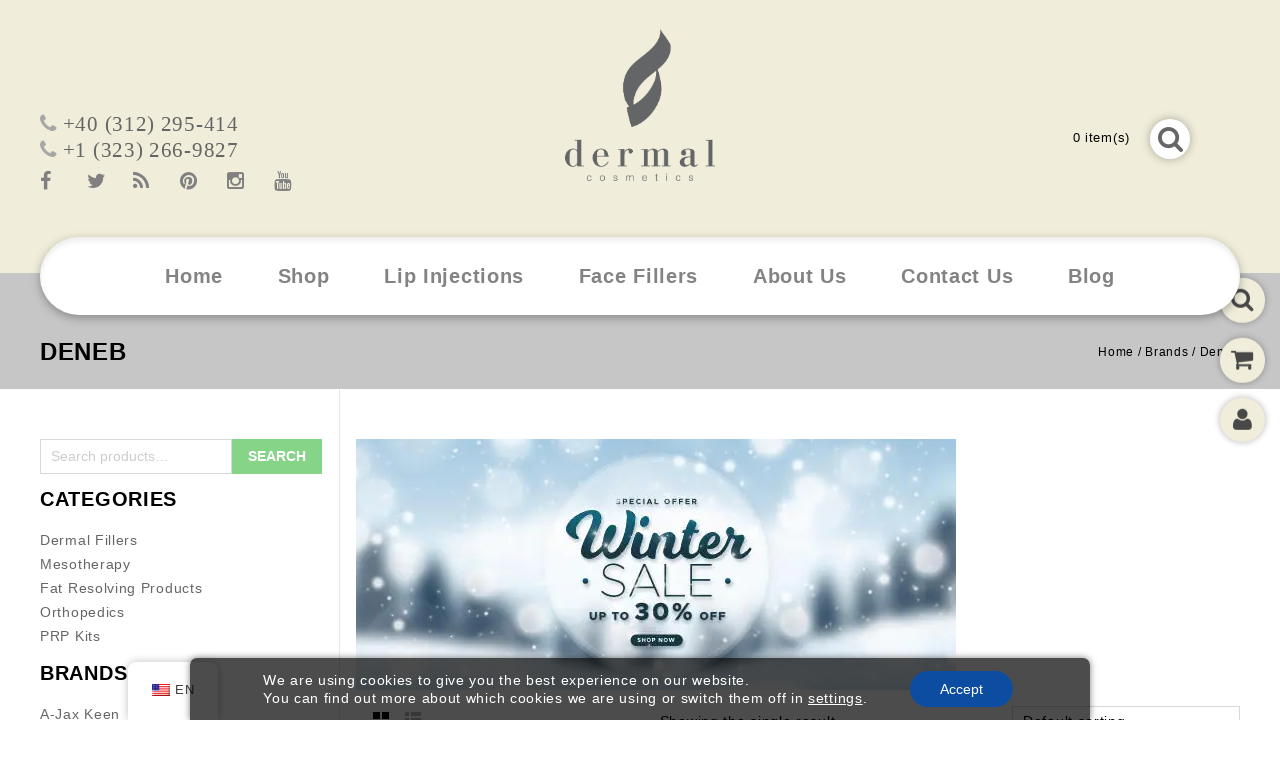

--- FILE ---
content_type: text/css
request_url: https://cdn.dermalcosmetics.com/wp-content/themes/harmonystore/responsive.css
body_size: 5999
content:
/**
* 8.0 Media Queries
 * ----------------------------------------------------------------------------
 */
@media only screen and (min-width: 1651px) and (max-width: 1870px) {
	.one_fourth.part2 { margin: 0 4px; }
    .one_fourth.part3 {  margin: 0 4px 0 0; }
}
@media only screen and (min-width: 1250px) and (max-width: 1650px) {
.related .owl-theme .owl-controls .owl-buttons div.owl-prev ,.cross-sells .owl-theme .owl-controls .owl-buttons div.owl-prev,.upsells .owl-theme .owl-controls .owl-buttons div.owl-prev{
    left:20px; }
	
.related .owl-theme .owl-controls .owl-buttons div.owl-next ,.cross-sells .owl-theme .owl-controls .owl-buttons div.owl-next,.upsells .owl-theme .owl-controls .owl-buttons div.owl-next{
    right:20px; }
    /*facility*/
    .one_fourth.part2 {
        margin: 0 3px;
    }
    .one_fourth.part3 {
        margin: 0 4px 0 0;
    }
    .tm_banner {
        margin-bottom: 3px;
    }
    /*staff*/
    
    .team-posts-content.staff-page.posts-content {
        margin: 40px 0 0;
    }
    .staff-page .staff-position span {
        font-size: 16px;
    }
}
@media only screen and (max-width: 1251px) {
		.related .owl-theme .owl-controls .owl-buttons div.owl-prev ,.cross-sells .owl-theme .owl-controls .owl-buttons div.owl-prev,.upsells .owl-theme .owl-controls .owl-buttons div.owl-prev{
    left:20px; }
	
.related .owl-theme .owl-controls .owl-buttons div.owl-next ,.cross-sells .owl-theme .owl-controls .owl-buttons div.owl-next,.upsells .owl-theme .owl-controls .owl-buttons div.owl-next{
    right:20px; }
    .shop-left-sidebar .content-area {
        background-position: 240px 0;
    }
    .shop-right-sidebar .content-area {
        background-position: 699px 0;
    }
    .blog-list.left-sidebar .content-area {
        background-position: 225px 0;
    }
    .blog-list.right-sidebar .content-area {
        background-position: 710px 0;
    }
    /*facility*/
    
    .one_fourth.part2 {
        margin: 0 3px;
    }
    .one_fourth.part3 {
        margin: 0 4px 0 0;
    }
    .tm_banner {
        margin-bottom: 3px;
    }
    /*staff*/
    
    .team-posts-content.staff-page.posts-content {
        margin: 40px 0 0;
    }
    /*shop*/
    
    .woocommerce ul.products li.product .price,
    .woocommerce-page ul.products li.product .price {
        font-size: 19px;
    }
    .staff-page .staff-position span {
        font-size: 16px;
    }
    /************** Content *************/
    
    .woocommerce ul.products.list li.product {
        width: 100% !important;
    }
    .parallax-inner-container .description {
        font-size: 50px;
        line-height: 50px;
    }
    .woocommerce ul.products li .container-inner,
    .woocommerce-page ul.products li .container-inner {
        display: inline-block;
        vertical-align: top;
    }
    .woocommerce ul.products li.product a img,
    .woocommerce-page ul.products li.product a img {
        width: 100%;
    }
    .post-image > img {
        height: 100%;
    }
    .blog-posts-content .post-image {
        height: 155px;
    }
	
}
@media only screen and (min-width: 980px) and (max-width: 1251px) {
	.header-search .woocommerce-product-search .search-field, .header-search .search-form .search-field{width:821px;}
	.header-search .woocommerce-product-search input[type="submit"], .header-search .search-form #searchsubmit{right:8%;}
    .theme-container,
    .full-width .inner-container,
    .main-content.box-page,
    .page-title-inner,
    .site-footer .inner-container,
    .main-content-inner,
    #revolutionslider {
        width: 940px;
    }
    .parent-home-cmsblock .inner-container {
        width: 100%;
    }
    /*home faq*/
    
    .home-faq .faqs-container {
        width: 37%;
    }
    .home-faq .toogle_div .tab_content {
        padding: 20px 10px 0;
    }
    /*header*/
    
    .header-main {
        width: auto;
        padding: 10px 10px 0;
    }
    .header-left {
        margin-bottom: 20px;
    }
    /*staff*/
    
    #team-posts-products .owl-theme .owl-controls .owl-buttons div.owl-prev {
        left: 20px;
    }
    #team-posts-products .owl-theme .owl-controls .owl-buttons div.owl-next {
        right: 20px;
    }
    /*facility*/
    
    .one_fourth.part2 {
        margin: 0 2px;
    }
    .one_fourth.part3 {
        margin: 0 3px 0 0;
    }
    .tm_banner {
        margin-bottom: 2px;
    }
    .home-product .inner-container {
        width: 100%;
    }
    /*price table*/
    
    .pricing_wrapper .style-1.selected {
        margin: 0 10px;
    }
    .pricing_wrapper .pricing_wrapper_inner {
        width: 306px;
    }
    /*footer*/
    
    .home-service-cms .inner-container {
        width: auto;
    }
    .follow-us a i {
        width: 40px;
    }
    .home-service-cms .service {
        padding: 24.5px 15px;
    }
    .footer-bottom-container {
        width: 100%;
    }
    #footer-widget-area .first-widget {
        width: 249px;
    }
    .footer-widget,
    #footer-widget-area .fourth-widget {
        width: 24.5%;
    }
    /************** Content *************/
    
    #primary,
    .homepage #home_primary {
        width: 700px;
        margin: 0;
    }
    #secondary {
        width: 220px;
    }
    .woocommerce ul.products li.first,
    .woocommerce-page ul.products li.first {
        clear: both;
    }
    .woocommerce .single-product-sidebar #content div.product div.images,
    .woocommerce div.product div.images,
    .woocommerce-page .single-product-sidebar #content div.product div.images,
    .woocommerce-page div.product div.images {
        width: 100%;
    }
    .single-product-sidebar .woocommerce-main-image.zoom {
        float: right;
        width: 85%;
    }
    .woocommerce .single-product-sidebar #content div.product div.summary,
    .woocommerce div.product div.summary,
    .woocommerce-page .single-product-sidebar #content div.product div.summary,
    .woocommerce-page div.product div.summary {
        border: medium none;
        padding: 0;
        width: 100%;
    }
    .gallery-title {
        font-size: 14px;
    }
    #primary-sidebar .widget_product_search .woocommerce-product-search .search-field,
    #primary-sidebar .widget_search .search-form .search-field {
        width: 80%;
    }
	
	.admin-bar .page-title-inner { padding: 232px 0 0;}
    .page-title-inner {   padding: 202px 0 0; }
}
@media only screen and (max-width: 979px) {
	.header-search .woocommerce-product-search input[type="submit"], .header-search .search-form #searchsubmit{right:2%;}
	.sticky-menu .topbar-link-wrapper{top:62px;}
	.sticky-menu .header_cart .togg .widget.widget_shopping_cart{top:54px;}
    .header-search .woocommerce-product-search,
    .header-search .search-form {
        right: 16%;
        top: 1px;
    }
    .header-search .woocommerce-product-search .search-field,
    .header-search .search-form .search-field {
        height: 46px;
    }
    /*sticky menu*/
    
    .header-style .header-right {
        margin-top: -62px;
    }
    .sticky-menu .mega-menu ul li a {
        padding: 27px 25px;
    }
    .shop-left-sidebar .category-toolbar,
    .shop-right-sidebar .category-toolbar {
        padding: 0 0 30px;
    }
    .shop-left-sidebar .content-area,
    .shop-right-sidebar .content-area,
    .blog-list.left-sidebar .content-area,
    .blog-list.right-sidebar .content-area {
        background: none;
    }
    /*home-faq*/
    
    .one_half.video {
        width: 100%;
        margin: 0;
    }
	.video-img .banner-image > img {
    display: block;
}
	.video-img .banner-image{height:auto;}
    .one_half.faq {
        width: 100%;
        margin: 0;
    }
    .home-faq .toogle_div .tab_content {
        padding: 20px 10px 0;
    }
    /*header*/
    
    .header-main {
        width: auto;
        padding: 10px 10px 0;
    }
    .header-left {
        margin-bottom: 30px;
    }
    .header-search .woocommerce-product-search input[type="submit"],
    .header-search .search-form #searchsubmit {
        top: 0%;
    }
    .header-style .header-search .woocommerce-product-search input[type="submit"],
    .header-style .header-search .search-form #searchsubmit {
        top: 16%;
    }
    .custom.tp-rightarrow::before,
    .custom.tp-leftarrow::before {
        background-image: none !important;
    }
    .header-logo {
        display: none;
    }
    .header-mob-logo {
        display: block;
    }
    /*facility*/
    
    .one_fourth.part2 {
        margin: 0 2px;
    }
    .one_fourth.part3 {
        margin: 0 2px 0 0;
    }
    .tm_banner {
        margin-bottom: 2px;
    }
    /*pricing table*/
    
    .pricing_wrapper .style-1.selected {
        margin: 0 25px;
    }
    .pricing_wrapper .pricing_wrapper_inner {
        width: 224px;
    }
    .pricing_heading {
        font-size: 26px;
    }
    /*staff*/
    
    .staff-page .staff-name {
        font-size: 20px;
    }
    .staff-page .staff-position span {
        font-size: 12px;
    }
    .staff-page .staff-social .icon {
        margin: 19px 7px 5px;
    }
    .staff-page .staff-social .icon .fa {
        font-size: 18px;
    }
    /*blog*/
    
    .blog-posts-content .style-2.container {
        padding: 0 10px;
    }
    .footer-bottom-container {
        width: 100%;
    }
    /*footer*/
    
    .footer-social-us {
        width: 100%;
        float: none;
        text-align: center;
    }
    .footer_top_cms {
        width: 100%;
    }
    .footer-social-us {
        border: none;
    }
    .home-service-cms .service.service-number2 {
        border: medium none;
    }
    .footer_top {
        padding: 0;
    }
    #footer-widget-area {
        margin: 40px 0 0;
    }
    .footer-bottom {
        margin: 30px 0 0;
    }
    /*grid*/
    
    .woocommerce-page ul.grid.products.columns-3 li:nth-child(3n+3) {
        border-right: 1px solid #e6e6e6;
    }
    .woocommerce-page ul.grid.products.columns-3 li:nth-child(2n+2) {
        border-right: medium none;
    }
    /****************** Content ******************/
    
    #primary,
    .homepage #home_primary,
    #secondary,
    .left-sidebar #secondary,
    .right-sidebar #secondary {
        width: 100%;
    }
    /******************  CSS for all sidebar and footer toggle ******************/
    
    .title-outer {
        cursor: pointer;
        position: relative;
    }
    .toggled-on .title-outer:before {
        content: '\f106';
    }
    .title-outer:before,
    .toggled-off .title-outer:before {
        content: '\f107';
        position: absolute;
        right: 10px;
        font-family: 'FontAwesome';
        font-size: 20px;
        color: #ffffff;
        top: 12px;
        height: 22px;
        width: 22px;
        text-align: center;
        background: #2ec4e4;
    }
    .toggled-off .toggle-block,
    .primary-sidebar .toggle-block,
    .site-footer .toggle-block,
    .primary-sidebar .widget_shopping_cart_content,
    .primary-sidebar .toggled-off .widget_shopping_cart_content,
    .toggle-content .toggle-block {
        display: none;
    }
    .toggled-on .toggle-block,
    .primary-sidebar .toggled-on .widget_shopping_cart_content {
        display: block;
        margin-bottom: 15px;
        overflow: hidden;
    }
    .toggle-content .toggle_title {
        display: block;
    }
    /******************  CSS for all sidebar and footer toggle ******************/
    
    .primary-sidebar .widget .widget-title {
        padding: 10px 0;
        margin: 0;
    }
    .site-content .entry-thumbnail img {
        width: 100%;
    }
    .primary-sidebar .widget {
        margin-bottom: 10px;
    }
    .top-cms .top-banner-container {
        border-style: solid;
        border-width: 0 1px;
        border-color: #d8d8d8;
        box-sizing: border-box;
    }
    .woocommerce ul.products li.first,
    .woocommerce-page ul.products li.first {
        clear: none;
    }
    .woocommerce ul.products li.product,
    .woocommerce-page ul.products li.product {
        width: 50% !important;
    }
    .team-posts-content.posts-content .container {
        width: 50%;
    }
    .woocommerce .single-product-full #content .product div.images,
    .woocommerce .single-product-sidebar #content div.product div.images,
    .woocommerce div.product div.images,
    .woocommerce-page .single-product-sidebar #content div.product div.images,
    .woocommerce-page div.product div.images {
        width: 100%;
    }
    .woocommerce .single-product-full .woocommerce-main-image.zoom,
    .single-product-sidebar .woocommerce-main-image.zoom {
        float: right;
        padding: 0;
        width: 86%;
    }
    .woocommerce .single-product-full #content .product div.entry-summary,
    .woocommerce .single-product-sidebar #content div.product div.summary,
    .woocommerce div.product div.summary,
    .woocommerce-page .single-product-sidebar #content div.product div.summary,
    .woocommerce-page div.product div.summary {
        border: medium none;
        padding: 0;
        width: 100%;
    }
    .home-blog .two_fifth,
    .home-blog .three_fifth {
        width: 100%;
    }
    .home-blog .blog-posts-content {
        padding: 0;
    }
    .woocommerce ul.products li.product:hover .product-detail-wrapper,
    .product-detail-wrapper {
        opacity: 1;
    }
    .woocommerce .single-product-full #content .product div.images,
    .woocommerce .single-product-sidebar #content div.product div.images,
    .woocommerce div.product div.images,
    .woocommerce-page .single-product-sidebar #content div.product div.images,
    .woocommerce-page div.product div.images {
        float: none;
        margin: 0 auto;
        width: 450px;
    }
    .popup-video .one_third_inner.content_inner {
        margin: 0 !important;
        width: 100% !important;
    }
    .popup-video .two_third,
    .popup-video .one_third {
        width: 100%;
    }
    .newletter-block .parallax-text-wrapper,
    .newletter-block .one_third {
        width: 100%;
    }
    .gallery-item,
    .portfolio-filter-container .item,
    .portfolios li {
        width: 50% !important;
    }
    /****************** Footer ******************/
    
    .footer-widget .widget {
        position: relative;
    }
    .footer-widget,
    #footer-widget-area .fourth-widget {
        width: 100%;
        padding: 0;
    }
    #footer-widget-area .first-widget {
        width: 100%;
    }
    .footer-widget h3.widget-title {
        box-sizing: border-box;
        line-height: inherit;
        margin:0;
        padding: 10px 0;
        width: 100%;
        color: #333333;
    }
    .footer_inner ul {
        margin-bottom: 15px;
        overflow: hidden;
    }
    .footer-widget .widget_newsletterwidget {
        padding-bottom: 10px;
    }
    .footer_left {
        display: inline-block;
        margin-bottom: 15px;
        text-align: center;
        width: 100%;
    }
    .footer_right {
        display: inline-block;
        float: none;
        text-align: center;
        vertical-align: top;
        width: 100%;
    }
    .calloutarea_block_content,
    .calloutarea-subtitle {
        font-size: 20px;
    }
    .calloutarea-action-button {
        display: block;
        margin-top: 10px;
    }
}
@media only screen and (min-width: 768px) and (max-width: 979px) {
	.admin-bar .page-title-inner { padding: 210px 0 0;}
    .page-title-inner {   padding: 180px 0 0; }
	
    .theme-container,
    .full-width .inner-container,
    .main-content.box-page,
    .page-title-inner,
    .site-footer .inner-container,
    .main-content-inner,
    #revolutionslider {
        width: 724px;
    }
    .parent-home-cmsblock .inner-container {
        width: 100%;
    }
    .home-product .inner-container {
        width: 100%;
    }
    /****************** Content ******************/
    
    .parent-home-cmsblock .cms-banner1 .text1.static-text,
    .parent-home-cmsblock .cms-banner2 .text1.static-text,
    .parent-home-cmsblock .cms-banner3 .text1.static-text {
        font-size: 20px;
    }
    .parent-home-cmsblock .cms-banner1 .text2.static-text,
    .parent-home-cmsblock .cms-banner3 .text2.static-text,
    .parent-home-cmsblock .cms-banner2 .text2.static-text {
        font-size: 12px;
    }
    .custom-text-container {
        width: 82% !important;
    }
    .blog-posts-content .blog-grid .item.style-3 {
        width: 50%;
    }
    .blog-posts-content .last.style-3 .container-inner {
        margin-bottom: 40px;
    }
    .blog-posts-content .blog-grid .first.style-3 {
        clear: none;
    }
    .service .description {
        font-size: 12px;
    }
    .welcome-block .fancytext .simple-type {
        font-size: 90px;
        margin: 30px 0 20px;
    }
	
	
}
@media only screen and (max-width: 767px) {
	.header-search .woocommerce-product-search input[type="submit"], .header-search .search-form #searchsubmit{right:1%;}
	.header-search .woocommerce-product-search, .header-search .search-form{top:70px;}
    .header-search .woocommerce-product-search,
    .header-search .search-form {
        right: 0;
        width: 250px;
		left:auto;
    }
	.cms-banner-inner .cms-banner-img img {
    max-width: inherit;
    width: 100%;
}
    .header_cart .togg .widget.widget_shopping_cart{top:62px;}
	.topbar-link-wrapper{top:70px;}
	.sticky-menu .header-search .woocommerce-product-search,.sticky-menu .header-search .search-form,
	.sticky-menu .topbar-link-wrapper {top:72px;}
	.sticky-menu .header_cart .togg .widget.widget_shopping_cart{top:64px;}
	
    .header-search .woocommerce-product-search .search-field,
    .header-search .search-form .search-field {
        font-size: 18px;
    }
    /*sticky menu*/
    
    .header-style .header-mob-logo {
        margin: 20px;
    }
    .site-header.header-style {
        position: fixed;
    }
    .header-style .header_center {
        top: 28px;
    }
    .header-style .header-right {
        margin-top:0px;
    }
    .header-style .header-main {
        padding: 0 12px;
    }
    .header-style .header-left {
        display: block;
    }
    /*home-faq*/
    
    .faq .content_inner {
        text-align: left;
    }
    .home-faq .faqs-container {
        margin-left: 58px;
        width: 83%;
    }
    .home-faq .shortcode-title .simple-type {
        padding: 65px 0 14px 28px;
    }
    .faq .custom-text-container {
        width: 95% !important;
        margin: 0 30px !important;
    }
    .custom-text-container {
        width: 60% !important;
    }
    /*cms block*/
    
    .parent-home-cmsblock .cms-banner-item.cms-banner1,
    .parent-home-cmsblock .cms-banner-item {
        margin: 0;
    }
    .parent-home-cmsblock .cms-banner-item.cms-banner3 {
        margin: 0 0 20px;
    }
    /*breadcum*/
    
    .page-title-inner ,.admin-bar .page-title-inner {
        padding: 30px 0;
    }
    .page-title .entry-title-main {
        padding: 0;
    }
	.breadcrumbs, .woocommerce .woocommerce-breadcrumb, .woocommerce-page .woocommerce-breadcrumb{margin:0;}
    /*header*/
    
    .site-header {
        position: relative;
        background: #fff;
        box-shadow: 0 4px 16px rgba(0, 0, 0, 0.15);
        -moz-box-shadow: 0 4px 16px rgba(0, 0, 0, 0.15);
        -webkit-box-shadow: 0 4px 16px rgba(0, 0, 0, 0.15);
    }
    .navigation-menu {
        border-radius: 0;
        float: right;
        clear: none;
        background: rgba(0, 0, 0, 0) none repeat scroll 0 0;
        box-shadow: none;
        -moz-box-shadow: none;
        -webkit-box-shadow: none;
    }
    .header-right {
        margin: 0;
		float:right;
    }
	.header-search{float:right;}
	 .header-left {
        margin-bottom: 0;
    }
    .header-logo {
        display: none;
    }
    .header-mob-logo {
        display: block;
        text-align: left;
    }
    .header_center {
    border-radius: 0;
    box-shadow: none;
    position: absolute;
    top: 50px;
    right: 0;
	margin-right: 10px;
    }
    /*facility*/
    
    .one_fourth.part1 {
        margin: 5px 0;
    }
    .tm_banner.sub2 {
        margin-bottom: 0;
    }
    .tm_banner {
        margin-bottom: 5px;
    }
    .one_fourth.part2,
    .one_fourth.part3,
    .one_fourth.part4 {
        width: 100%;
        margin: 0;
    }
    /*pricing table*/
    
    .pricing_wrapper .style-1.selected {
        margin: 0 2px;
    }
    .pricing_wrapper .pricing_wrapper_inner {
        width: 148px;
    }
    .pricing_heading {
        font-size: 16px;
    }
    .pricing_wrapper {
        display: inline-block;
        float: none;
        vertical-align: top;
    }
    .member-conetent {
        text-align: center;
    }
    .newslettercontainerinner .tnp-email,.newslettercontainerinner .tnp-field-email {
        width: 450px;
    }
    /*staff*/
    
    .staff-page .staff-social .icon {
        margin: 3px 7px 5px;
    }
    .staff-page .staff-name {
        font-size: 16px;
    }
    .staff-page .staff-position span {
        padding: 0 0 10px;
    }
    /*footer*/
    
    .home-service-cms .service {
        padding: 24.5px 40px;
    }
    .home-service-cms .service-desc {
        margin: 0 0 10px;
        width: 100%;
    }
    .theme-container,
    .page-title-inner,
    .full-width .inner-container,
    .site-footer .inner-container,
    .main-content-inner {
        width: auto;
        margin-left: 15px;
        margin-right: 15px;
    }
    #revolutionslider,
    .main-content.box-page {
        width: auto;
    }
    .one_half,
    .one_third,
    .two_third,
    .three_fourth,
    .one_fourth,
    .one_fifth,
    .two_fifth,
    .three_fifth,
    .four_fifth,
    .one_sixth,
    .five_sixth {
        width: 100%;
        margin: 10px 0;
    }
    .top-cms,
    #primary .gridlist-toggle {
        display: none;
    }
    .content_inner {
        width: 100% !important;
        margin: 0 !important;
        text-align: center;
    }
    .header-menu-links li a {
        border: none;
    }
    .page-title .entry-title-main {
        width: 100%;
    }
    .breadcrumbs,
    .woocommerce .woocommerce-breadcrumb,
    .woocommerce-page .woocommerce-breadcrumb {
        width: 100%;
    }
    /****************** Start Primary navigation ******************/
    
    .menu-toggle:before {
        content: "\f0c9";
        color: #333333;
        font-size: 24px;
    }
    .mobile-menu {
        display: block;
    }
    .mobile-menu-inner {
        margin: 0;
    }
    .menu-menu-container {
        height: 100%;
    }
    .navigation.active .mobile-menu {
        transform: translateX(0);
        -webkit-transform: translateX(0);
        -moz-transform: translateX(0);
        -ms-transform: translateX(0);
        -o-transform: translateX(0);
        transition: all 300ms ease;
        -webkit-transition: all 300ms ease;
        -moz-transition: all 300ms ease;
        -ms-transition: all 300ms ease;
        -o-transition: all 300ms ease;
        overflow-y: auto;
    }
    .mobile-menu {
        background: #ffffff none repeat scroll 0 0;
        border-color: #d8d8d8;
        border-style: solid;
        border-width: 1px;
        box-sizing: border-box;
        height: 100%;
        left: 0;
        margin-left: 0;
        padding: 10px 20px;
        position: fixed;
        right: 0;
        top: 0;
        width: 300px;
        z-index: 999999;
        transform: translateX(-110%);
        -webkit-transform: translateX(-110%);
        -moz-transform: translateX(-110%);
        -ms-transform: translateX(-110%);
        -o-transform: translateX(-110%);
        transition: all 300ms ease;
        -webkit-transition: all 300ms ease;
        -moz-transition: all 300ms ease;
        -ms-transition: all 300ms ease;
        -o-transition: all 300ms ease;
    }
    .admin-bar .site-header.header-style {
        top: 45px;
    }
    .admin-bar .site-header {
        top: 0;
    }
    .admin-bar .mobile-menu {
        top: 45px;
    }
    .admin-bar .site-header.header-style .mobile-menu {
        top: 45px;
    }
    .close-menu {
        float: right;
        cursor: pointer;
        margin: 0 -5px;
        background: url("images/megnor/close-menu.png") no-repeat center;
        width: 50px;
        height: 50px;
    }
    .mobile-menu ul li {
        width: 100%;
        text-align: left;
        list-style-type: none;
    }
    .mobile-menu-inner > ul {
        margin: 0;
    }
    .mobile-menu ul li a {
        display: block;
        font-size: 18px;
        padding: 10px 0;
		color:#000;
    }
	.mobile-menu ul li a:hover{color:#2ec4e4;}
    .toggled-on .mobile-menu .mega {
        background: #f5f5f5;
        border-style: solid;
        border-width: 1px;
        border-color: #d8d8d8;
        margin-left: 0;
        z-index: 999;
        position: absolute;
        left: 0;
        top: 54px;
        padding: 10px 20px;
        width: 100%;
        box-sizing: border-box;
    }
    .mobile-menu .collapsable-hitarea:after {
        content: "\f068";
        cursor: pointer;
        display: block;
        font-family: FontAwesome;
        font-weight: normal;
        position: absolute;
        right: 0;
        left: 0;
        top: 0;
    }
    .mobile-menu .expandable-hitarea:before {
        content: "\f067";
        cursor: pointer;
        display: block;
        font-family: FontAwesome;
        font-weight: normal;
        position: absolute;
        right: 0;
        left: 0;
        top: 0;
    }
    .hitarea {
        display: block;
        float: right;
        height: 40px;
        position: relative;
        width: 40px;
        text-align: center;
        line-height: 40px;
    }
    .mega-menu {
        display: none;
    }
    .menu-toggle {
     cursor: pointer;
    display:block;
    font-size: 0;
    font-weight: 600;
    margin: 0;
    padding: 10px;
    position: relative;
    text-align: center;
    text-transform: uppercase;
    width: 24px;;
    }
    /****************** End Primary navigation ******************/
    /****************** Header ******************/
    
    .header_cart .shopping_cart .cart-title {
        display: none;
    }
    .header-menu-links ul {
        background: rgb(51, 51, 51) none repeat scroll 0 0;
        padding: 12px 15px;
        position: absolute;
        top: 52px;
        width: 150px;
        display: none;
    }
    .top-menu-toggle {
        background: rgba(0, 0, 0, 0) url("images/megnor/top-menu-toggle.png") no-repeat scroll center center;
        cursor: pointer;
        display: block;
        height: 25px;
        width: 20px;
    }
    .header-menu-links li {
        display: block;
    }
    .header-menu-links li a {
        padding: 8px 0;
    }
    .mega-menu ul li a:hover,
    .mega-menu .current_page_item > a,
    .mega-menu ul .mega-hover a {
        border: none;
    }
    .top-cms ul li {
        width: 100%;
    }
    .top-cms ul li.content .content-inner {
        border-bottom: 1px solid #d8d8d8;
    }
    .top-cms ul li.content2 .content-inner {
        border-width: 0 0 1px;
    }
    .header_login,
    .header-menu-links {
        display: block;
    }
    .glory-filter-block,
    .woocommerce .woocommerce-ordering,
    .woocommerce-page .woocommerce-ordering {
        float: none;
        display: inline-block;
        vertical-align: top;
    }
    .woocommerce.list-view .woocommerce-result-count,
    .woocommerce-page.list-view .woocommerce-result-count {
        display: block;
        margin: 10px 0;
    }
    .header-main {
        border: none;
        padding: 20px;
    }
    .header-search .woocommerce-product-search .search-field,
    .header-search .search-form .search-field {
        font-size: 16px;
        text-align: left;
        border-radius: 0;
        box-shadow: 0 4px 16px rgba(0, 0, 0, 0.15);
        -moz-box-shadow: 0 4px 16px rgba(0, 0, 0, 0.15);
        -webkit-box-shadow: 0 4px 16px rgba(0, 0, 0, 0.15);
    }
    /****************** Content ******************/
    
    .home-blog .two_fifth,
    .home-blog .three_fifth {
        margin-top: 50px;
    }
    .home-blog .blog-posts-content .post-content-inner {
        clear: both;
    }
    .cms-banner .cms-banner-item {
        margin: 0;
        display: inline-block;
    }
    .blog-posts-content .last.style-3 .container-inner {
        margin-bottom: 40px;
    }
    .welcome-block .static-text-container.left {
        display: inline-block;
        float: none;
        vertical-align: top;
        width: 100%;
    }
    .welcome-block .button_content_inner {
        clear: both;
        display: inline-block;
        float: none;
    }
    .welcome-block .fancytext .simple-type {
        font-size: 80px;
        margin: 0 0 20px;
    }
    .glory-filter-title {
        margin: 0;
    }
    .woocommerce .single-product-full .woocommerce-main-image.zoom,
    .woocommerce .single-product-full .woocommerce-main-image.zoom,
    .single-product-sidebar .woocommerce-main-image.zoom {
        width: 100%;
    }
    #content div.product div.images .bx-wrapper .bx-controls-direction a,
    #content div.product div.images .bx-wrapper:hover .bx-controls-direction a {
        opacity: 1;
    }
    #content div.product div.images .bx-wrapper {
        display: inline-block;
        float: none;
    }
    .woocommerce #content .product div.images {
        text-align: center;
    }
    .woocommerce .cart-collaterals .cart_totals,
    .woocommerce-page .cart-collaterals .cart_totals {
        width: 100%;
    }
    .woocommerce form {
        width: 100%;
    }
    .woocommerce .col2-set .col-1,
    .woocommerce-page .col2-set .col-1,
    .woocommerce .col2-set .col-2,
    .woocommerce-page .col2-set .col-2 {
        margin-bottom: 20px;
        box-sizing: border-box;
        width: 100%;
    }
    .blog-posts-content .blog-grid .item.style-3 {
        width: 100%;
    }
    /****************** Shortcode  ******************/
    
    .tm_about .image-right .about_image,
    .tm_about .image-left .about_content,
    .tm_about .image-left .about_image,
    .tm_about .image-right .about_content {
        width: 100%;
        text-align: center;
    }
    .parent-home-cmsblock .cms-banner-item {
        display: inline-block;
    }
    .newletter-block.parallax-container .static-image {
        float: none;
        display: inline-block;
    }
    .newletter-block .parallax-text-wrapper {
        text-align: center;
    }
    .newletter-block .parallax-text {
        margin: 30px 0;
        width: 100%;
    }
    .address-text {
        width: 100%;
    }
    /****************** Footer ******************/
    
    .site-footer .tnp tr,
    .site-footer .tnp-email {
        width: 100%;
        margin: 0;
    }
    .site-footer .tnp .tnp-submit {
        width: 100%;
        margin-top: -1px;
    }
    .site-footer .tnp td {
        display: block;
    }
    .sitemap-item,
    .contact_form form {
        width: 100%;
    }
    .contact_form .address-container .icon {
        float: none;
        display: inline-block;
        vertical-align: top;
    }
    .woocommerce-MyAccount-navigation {
        width: 100%;
        margin: 0 0 30px 0;
    }
    .woocommerce-MyAccount-content {
        overflow: visible;
    }
    .footer-contact-us .contact_wrapper .column {
        border: medium none !important;
        margin: 0 0 20px;
        min-height: inherit;
        width: 100%;
    }
    .woocommerce ul.products.list .container-inner .image-block,
    .woocommerce-page ul.products.list .container-inner .image-block {
        width: auto;
    }
    .upsells,
    .related,
    .cross-sells {
        margin-left: 0;
        margin-right: 0;
    }
}
@media only screen and (max-width: 640px){
	.list .product-detail-wrapper{ width:100%; box-sizing: border-box;}
}
@media only screen and (max-width: 600px) {
.admin-bar .site-header.header-style { top: 0px; }
.admin-bar .site-header.header-style .mobile-menu { top: 0; }
table {
    display: inline;
    float: left;
    overflow: auto;
	width:100%;
}
}
@media only screen and (max-width: 500px) {
    /****************** Content ******************/
    
    .woocommerce #content div.product .woocommerce-tabs ul.tabs li,
    .woocommerce div.product .woocommerce-tabs ul.tabs li,
    .woocommerce-page #content div.product .woocommerce-tabs ul.tabs li,
    .woocommerce-page div.product .woocommerce-tabs ul.tabs li {
        width: 100%;
        margin: 0;
        border: none;
    }
    .woocommerce #content div.product .woocommerce-tabs ul.tabs li a,
    .woocommerce div.product .woocommerce-tabs ul.tabs li a,
    .woocommerce-page #content div.product .woocommerce-tabs ul.tabs li a,
    .woocommerce-page div.product .woocommerce-tabs ul.tabs li a,
    .woocommerce #content div.product .woocommerce-tabs ul.tabs li:first-child a,
    .woocommerce div.product .woocommerce-tabs ul.tabs li:first-child a,
    .woocommerce-page #content div.product .woocommerce-tabs ul.tabs li:first-child a,
    .woocommerce-page div.product .woocommerce-tabs ul.tabs li:first-child a {
        margin: 0 0 5px;
    }
    .options li,
    .options li:first-child {
        margin: 0 0 5px 0;
        width: 100%;
    }
    .list .product-detail-wrapper {
        clear: both;
    }
}
@media only screen and (max-width: 479px) {
	.header_center { top: 20px; }
	.shortcode-title .simple-type,.newslettercontainerinner .text2{font-size:25px;}
    .admin-bar .site-header.header-style {   top: 0; }
    .admin-bar .site-header.header-style .mobile-menu {  top: 0;  } 
    .header-style .header-main {   padding: 0; }
	.navigation-menu {  padding: 0 0 0 5px;}
    /*sticky menu*/
	.header-style .menu-toggle::before {
    cursor: pointer;
    position: absolute;
	}
	.header-style .navigation-menu {
		background: #ffffff none repeat scroll 0 0;
		clear: both;
		float: none;
		text-align: left;
		padding:0;
		width: auto;
		box-shadow:0 4px 16px rgba(0, 0, 0, 0.15);
		-moz-box-shadow:0 4px 16px rgba(0, 0, 0, 0.15);
		-webkit-box-shadow:0 4px 16px rgba(0, 0, 0, 0.15);
	}
	.header-style .menu-toggle {
		margin: 0;
		width:auto;
	}
	.header-style .menu-toggle {
		font-size: 20px;
		text-align: left;
	}
    .site-header.header-style {
        height: 75px;
    }
    .header-style .header-left {
        display: none;
    }
    .header-style .header-right {
        display: none;
    }
    .header-style .header_center {
        top: 0;
		position:relative;
		margin:0;
    }
    .site-header.header-style {
        height: 43px;
    }
    .site-header.header-style {
        min-height: 43px;
    }
    .header-style .navigation-menu {
        top: 0;
    }
    .header-style .menu-toggle::before {
        right: 25px;
    }
    .header-style .menu-toggle {
        padding: 25px;
    }
    .blog-posts-content .style-2 .post-date-wrapper {
        width: 30%;
    }
    /*home-faq*/
    
    .home-faq .style-1 .single-faq {
        margin-bottom: 25px;
    }
    .home-faq .shortcode-title .simple-type {
        font-size: 30px;
    }
    /*cms banner*/
    
    .parent-home-cmsblock .cms-banner3 .text2.static-text {
        font-size: 18px;
    }
    .parent-home-cmsblock .cms-banner1 .text1.static-text,
    .parent-home-cmsblock .cms-banner2 .text1.static-text,
    .parent-home-cmsblock .cms-banner3 .text1.static-text {
        font-size: 25px;
    }
    /*blog*/
    
    .blog-posts-content .style-2 .day {
        font-size: 80px;
    }
    .blog-posts-content .style-2.container {
        padding: 0;
    }
    .blog-posts-content .style-2.container {
        border-right: none;
    }
    /*footer*/
    
    .home-service-cms .service {
        padding: 24.5px 20px;
    }
    /*pricing table*/
    
    .pricing_wrapper .pricing_wrapper_inner {
        width: 288px;
    }
    .pricing_wrapper .style-1.selected {
        margin: 30px 0;
    }
    .newslettercontainerinner .tnp-email ,.newslettercontainerinner .tnp-field-email{
        width: 290px;
    }
    .woocommerce-page ul.grid.products.columns-3 li:nth-child(3n+3),
    .woocommerce ul.products li.product,
    .woocommerce-page ul.products li.product {
        border-right: none;
    }
    /****************** Header ******************/
    
    .header-mob-logo {  width:100px; }
	.header-mob-logo img {  max-width: 100%;}
    .header-main{padding:10px 10px;  min-height: inherit;}
 /*   .site-header {  height: 80px; }*/
    #search-button {
        display: inline-block;
        float: none;
        margin: 0;
        vertical-align: top;
        background-position: center -110px;
    }
	.topbar-link-wrapper {  top: 60px; }
    #search-button:hover {  background-position: center -141px; }
    .header-search .woocommerce-product-search,
    .header-search .search-form {   
    left: -100px;
    right: 0;
    text-align: center;
    top: 60px;
   
    }
	.header-search .woocommerce-product-search input[type="submit"], .header-search .search-form #searchsubmit { right: 0;}
	.header-search .woocommerce-product-search .search-field, .header-search .search-form .search-field{padding:10px 45px 10px 10px; width:250px;}
    .header-search .woocommerce-product-search .search-field,
    .header-search .search-form .search-field {  font-size: 15px;  }
    .header_cart .togg .widget.widget_shopping_cart {  right: -52px;  }
	.header_cart .togg .widget.widget_shopping_cart {  top: 49px; }
	.header_cart .togg .widget.widget_shopping_cart { top: 52px; }
    .calloutarea-main-text {
        font-size: 25px;
        line-height: 25px;
    }
    .calloutarea_block_content,
    .calloutarea-subtitle {
        font-size: 15px;
    }
    .blog-posts-content .post-title a {
        font-size: 16px;
    }
    /****************** Content ******************/
    
    .resp-tabs-list li {
        margin: 0 0 10px;
        width: 100%;
    }
    .resp-tabs-list li .tab-title {
        display: block;
    }
    .resp-tabs-list li .tab-title:hover:after,
    .resp-tabs-list li .tab-title:focus:after {
        height: 1000%;
    }
    .woocommerce ul.products li.first,
    .woocommerce-page ul.products li.first {
        clear: none;
    }
    .woocommerce ul.products li.product,
    .woocommerce-page ul.products li.product {
        width: 100% !important;
    }
    .team-posts-content.posts-content .container {
        width: 100%;
    }
    .woocommerce .single-product-full #content .product div.images,
    .woocommerce .single-product-sidebar #content div.product div.images,
    .woocommerce div.product div.images,
    .woocommerce-page .single-product-sidebar #content div.product div.images,
    .woocommerce-page div.product div.images {
        width: 100%;
    }
    .gallery-item,
    .portfolio-filter-container .item,
    .portfolios li {
        width: 100% !important;
    }
    .woocommerce form .form-row-first,
    .woocommerce form .form-row-last,
    .woocommerce-page form .form-row-first,
    .woocommerce-page form .form-row-last {
        width: 100%;
    }
    .entry-header .entry-title,
    .page-title .entry-title-main {
        font-size: 18px;
        line-height: 22px;
    }
    .woocommerce #content div.product div.images div.thumbnails,
    .woocommerce div.product div.images div.thumbnails,
    .woocommerce-page #content div.product div.images div.thumbnails,
    .woocommerce-page div.product div.images div.thumbnails {
        width: 100%;
    }
    .upsells.products > h2,
    .related.products h2,
    .cross-sells > h2 {
        font-size: 22px;
        text-transform: capitalize;
    }
    /****************** Shortcode ******************/
    
    .vertical_tab .tab_groupcontent,
    .horizontal_tab #tab ul li {
        width: 100%;
        margin: 0;
    }
    #tab ul.tabs {
        width: 100% !important;
        margin: 0;
    }
    #tab ul li a {
        display: block;
    }
}
@media only screen and (min-width: 320px) and (max-width: 479px) {
    /****************** Content ******************/
}
@media only screen and (max-width: 319px) {
    /****************** Header ******************/
    
    .header-logo img,
    .header-mob-logo img {
        height: auto;
        max-width: 100%;
    }
    .woocommerce ul.cart_list li img,
    .woocommerce ul.product_list_widget li img,
    .woocommerce-page ul.cart_list li img,
    .woocommerce-page ul.product_list_widget li img {
        width: 50px !important;
    }
    /****************** Content ******************/
}

--- FILE ---
content_type: application/javascript
request_url: https://cdn.dermalcosmetics.com/wp-content/themes/harmonystore/js/navigation.js
body_size: 170
content:
/**
 * navigation.js
 *
 * Handles toggling the navigation menu for small screens.
 */
( function() {
   "use strict";
	var nav = document.getElementById( 'menu-header_main_menu' ), button, menu;
	if ( ! nav )
		return;
	button = nav.getElementsByTagName( 'h3' )[0];
	menu   = nav.getElementsByTagName( 'ul' )[0];
	if ( ! button )
		return;
	// Hide button if menu is missing or empty.
	if ( ! menu || ! menu.childNodes.length ) {
		button.style.display = 'none';
		return;
	}
	button.onclick = function() {
		if ( -1 == menu.className.indexOf( 'nav-menu' ) )
			menu.className = 'nav-menu';
		if ( -1 != button.className.indexOf( 'toggled-on' ) ) {
			button.className = button.className.replace( ' toggled-on', '' );
			menu.className = menu.className.replace( ' toggled-on', '' );
		} else {
			button.className += ' toggled-on';
			menu.className += ' toggled-on';
		}
	};
} )();